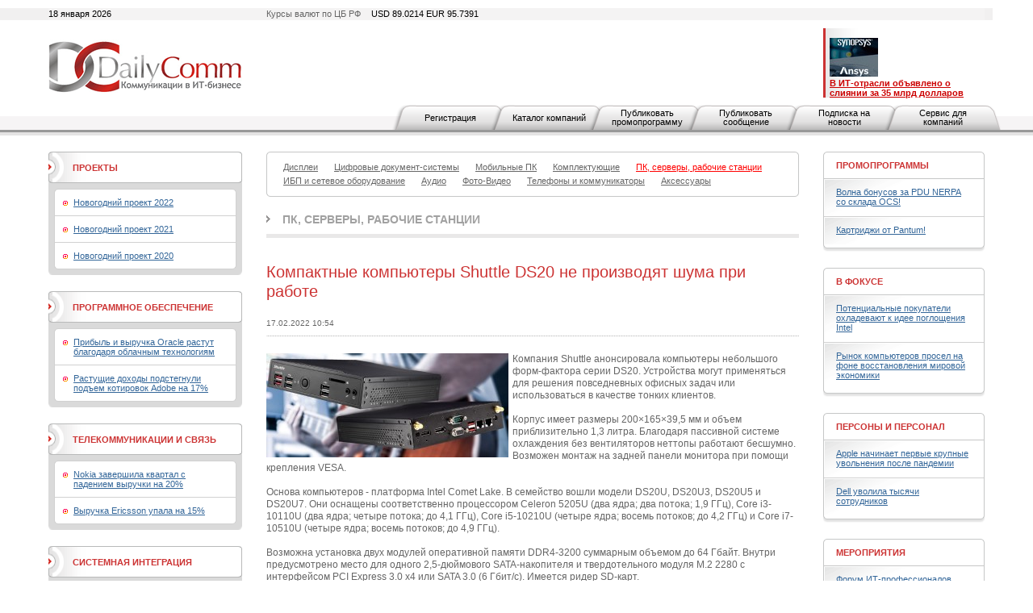

--- FILE ---
content_type: text/html; charset=utf-8
request_url: https://www.dailycomm.ru/m/54159/
body_size: 11403
content:

<!DOCTYPE html PUBLIC "-//W3C//DTD XHTML 1.0 Strict//EN" "http://www.w3.org/TR/xhtml1/DTD/xhtml1-strict.dtd">
<html xmlns="http://www.w3.org/1999/xhtml">
<head>
<meta name="description" content="Компактные компьютеры Shuttle DS20 не производят шума при работе. ПК, серверы, рабочие станции. Новости.">
<meta name="keywords" content="Компактные компьютеры Shuttle DS20, компьютеры небольшого форм-фактора, платформа Intel Comet Lak">
<meta http-equiv="Content-Type" content="text/html; charset=utf-8" />
<title>Компактные компьютеры Shuttle DS20 не производят шума при работе. ПК, серверы, рабочие станции. Новости. DailyComm.ru</title>
<link href="/xtpl/default.css" type="text/css" rel="stylesheet" />
<link rel="stylesheet" type="text/css" media="all" href="/xtpl/calendar-system.css" />
<script type="text/javascript" src="/xtpl/calendar_stripped.js"></script>
<script type="text/javascript" src="/xtpl/calendar-ru.js"></script>
<script type="text/javascript" src="/xtpl/calendar-setup_stripped.js"></script>
<script type="text/javascript" src="/xtpl/swfobject.js"></script>
</head>
<body bgcolor="#FFFFFF">






<div class="bg" style="margin-bottom:15px">

<!--


-->

<script>
function ismaxlength(obj){
var mlength=obj.getAttribute? parseInt(obj.getAttribute("maxlength")) : ""
if (obj.getAttribute && obj.value.length>mlength)
obj.value=obj.value.substring(0,mlength)
}





function getMovie(value) {
        var M$ =  navigator.appName.indexOf("Microsoft")!=-1
        return (M$ ? window : document)[value]
}

function openBanner() {

			var bigb = document.getElementById("bigbanner");
			var smalb = document.getElementById("smallbanner");
			var smalb2 = document.getElementById("banner_small");
			var ob = document.getElementById("sg_small404512");
			if(ob) ob.style.visibility="hidden";
			smalb.style.visibility="hidden";
			smalb2.style.visibility="hidden";
			mhide(false);
			var movie = getMovie("banner_big");
			movie.sendFromJS("1");
}

function closeBanner() {
			var bigb = document.getElementById("bigbanner");
			var smalb = document.getElementById("smallbanner");
			var smalb2 = document.getElementById("banner_small");
			var ob = document.getElementById("sg_small404512");
			if(ob) ob.style.visibility="visible";
			smalb.style.visibility="visible";
			smalb2.style.visibility="visible";
			mhide(true);
}

function mhide(value) {
	var obj = document.getElementById("bigbanner");
	var obj2 = document.getElementById("banner_big");
//	obj.style.position = 'absolute';
	if (value) {
		obj.style.visibility = "hidden";
		obj2.style.visibility = "hidden";
		obj.style.top = '-300px';
	} else {
		obj.style.top = '-32px';
		obj.style.visibility = "visible";
		obj2.style.visibility = "visible";
	}
}
</script>


<div id="smallbanner">
<div id='banner_small'></div>
</div>

<!-- <div id="bigbanner" style="display:none">   style="visibility:hidden" -->
<div id="bigbanner" style="visibility:hidden">
<div id='banner_big'></div>
</div>

<script>
	mhide(true);
</script>


<div id="top">
<div class="container">
<div class="wrapper">

<div class="date left">18 января 2026</div>
<div class="info right">Курсы валют по ЦБ РФ  <span>USD 89.0214  EUR  95.7391</span></div>



<table style="width:100%;"
><tr>
<td id="logo" style="width:240px"><a
 href="/"><img src="/i/logo.gif" alt="DailyComm" width="240" height="70" border=0""
/></a></td>
<td class="banner1" style="width:99%">
<div style="width: 468px; margin: 0px auto;z-index:5000">




</div>
</td>
<td class="topnews" style="padding-left:5px; width: 192px;">
<img src="/xtpl/i/0.gif" width="192" height="1" border="0"><br><a href="/m/55417/" target="_blank"></a><a href="/m/55395/" target="_blank"><img src="/i/msg_i/55417/synopsys_ansys_i.jpg" alt="" width="60" height="48" /><br /></a><a href="/m/53262/" target="_blank"><font color="#cc0000"><strong>&#1042; ИТ-отрасли объявлено о слиянии за 35 млрд долларов</strong></font></a>
</td>
</tr></table>


</div></div>

<div id="tm">
<ul>
<li id="" class="first"><a href="/registration/">Регистрация</a></li>
<li id=""><a href="/h/81/">Каталог компаний</a></li>
<li id=""><a href="/promo/"><span>Публиковать промопрограмму</span></a></li>
<li id=""><a href="/company_news"><span>Публиковать сообщение</span></a></li>
<li id=""><a href="/subscribe/"><span>Подписка на новости</span></a></li>
<li id=""><a href="/service/"><span>Сервис для компаний</span></a></li>
</ul>
</div>


</div><!-- wrapper:end -->
</div><!-- container:end -->
</div><!-- top:end -->

<!-- HEAD -->




<div class="container"><div class="wrapper">
<div id="content">
<div id="centercol">
<div class="wrap">
<!-- PROJECTS -->











<div class="block">
  <div class="box">
  <div class="corner"><div class="tl"></div><div class="tr"></div></div>
  <div class="inner">
    <div class="sm">
      <ul>
      <li><a href="/s/40/displays/" ><span>Дисплеи</span></a></li>
      
      

      <li><a href="/s/41/digital_document_systems/" ><span>Цифровые документ-системы</span></a></li>
      
      

      <li><a href="/s/42/mobilepc/" ><span>Мобильные ПК</span></a></li>
      
      

      <li><a href="/s/46/components/" ><span>Комплектующие</span></a></li>
      
      

      
      <li><a href="/s/69/computers/" style="color:red;" ><span>ПК, серверы, рабочие станции</span></a></li>
      

      <li><a href="/s/63/ups-network_equipment/" ><span>ИБП и сетевое оборудование</span></a></li>
      
      

      <li><a href="/s/43/audio/" ><span>Аудио</span></a></li>
      
      

      <li><a href="/s/56/photo-video" ><span>Фото-Видео</span></a></li>
      
      

      <li><a href="/s/48/mobilephone/" ><span>Телефоны и коммуникаторы</span></a></li>
      
      

      <li><a href="/s/47/accessories/" ><span>Аксессуары</span></a></li>

      </ul>
    </div>
  </div>
  <div class="corner"><div class="bl"></div><div class="br"></div></div>
  </div>
</div>




































<div class="header int"><b><a href="/s/69/computers/">ПК, серверы, рабочие станции</a></b></div>

<div class="msg">
<table class="w100">
<tr>
<td></td>
<td><h1 class="h1">Компактные компьютеры Shuttle DS20 не производят шума при работе</h1></td>
</tr>
</table>

<div class="date"><span>17.02.2022 10:54</span></div>



<p>
<div class="ico" style="float:left;margin-bottom:1px;margin-right:5px">
  <!--a href="/i/msg_icon_src/54159.jpg" rel="lightbox" title=""-->
    <img src="/i/msg_icon_src/54159.jpg" alt="" />
  <!--/a-->
</div>
<!--mes-->

<div class="messtext">
<p>Компания Shuttle анонсировала компьютеры небольшого форм-фактора серии DS20. Устройства могут применяться для решения повседневных офисных задач или использоваться в качестве тонких клиентов.<br /><br />Корпус имеет размеры 200&times;165&times;39,5 мм и объем приблизительно 1,3 литра. &#1041;лагодаря пассивной системе охлаждения без вентиляторов неттопы работают бесшумно. &#1042;озможен монтаж на задней панели монитора при помощи крепления VESA.<br /><br />Основа компьютеров - платформа Intel Comet Lake. &#1042; семейство вошли модели DS20U, DS20U3, DS20U5 и DS20U7. Они оснащены соответственно процессором Celeron 5205U (два ядра; два потока; 1,9 &#1043;&#1043;ц), Core i3-10110U (два ядра; четыре потока; до 4,1 &#1043;&#1043;ц), Core i5-10210U (четыре ядра; восемь потоков; до 4,2 &#1043;&#1043;ц) и Core i7-10510U (четыре ядра; восемь потоков; до 4,9 &#1043;&#1043;ц).<br /><br />&#1042;озможна установка двух модулей оперативной памяти DDR4-3200 суммарным объемом до 64 &#1043;байт. &#1042;нутри предусмотрено место для одного 2,5-дюймового SATA-накопителя и твердотельного модуля M.2 2280 с интерфейсом PCI Express 3.0 х4 или SATA 3.0 (6 &#1043;бит/с). Имеется ридер SD-карт.<br /><br />&#1042; оснащение входят гигабитные сетевые контроллеры Intel i211 и Intel i219LM. Может быть также установлен адаптер беспроводной связи в формате карты M.2 2230E. Звуковая подсистема построена на кодеке Realtek ALC897 или ALC662 High-Definition Audio.</p><div style="text-align: center"><img src="/i/msg_i/54159/slim_1.jpg" alt="Компактные компьютеры Shuttle DS20" title="Компактные компьютеры Shuttle DS20" width="500" height="328" /></div>На фронтальную панель выведены два порта USB 3.2 Gen 2 и четыре порта USB 2.0, гнезда на 3,5 мм для наушников и микрофона. Сзади расположены интерфейсы DisplayPort 1.2, HDMI 2.0a и D-Sub для мониторов, гнезда RJ45 для сетевых кабелей, два разъема USB 3.2 Gen 2, последовательный порт и гнезда для подключения антенны Wi-Fi.<br /><br />Компьютеры Shuttle DS20 совместимы с Windows 10/11 и Linux. Цена Barebone-версий (без накопителей и модулей оперативной памяти) начинается с 300 евро.<br /><br /><br /><br />По материалам Geeky-gadgets<br /><br />Источник: DailyComm<p>&nbsp;</p>
</div>

</p>


  <ul>















<hr>



<!--<div class="header int"><b>Комментарии</b></div>-->


  <script>
    function showhide(e)
        {
        el = document.getElementById(e);
        el.style.display = el.style.display == "block" ? "none" : "block";
        }

    </script>
<a href="#comment" onclick="showhide('cblock');" style="float:right;">Добавить комментарий</a>
<br>
<div style="display:none;" id="cblock">

<script>
function check_order_form_comment()
{
  var f=document.comment;
  if(!f.sn.value)
    { window.alert("Введите фамилию!"); f.sn.focus();}
  else if(!f.n.value)
    { window.alert("Введите имя!"); f.n.focus();}
  else if(!f.cn.value)
    { window.alert("Введите название компании!"); f.cn.focus();}
  else if(!f.pr.value)
    { window.alert("Введите должность!"); f.pr.focus();}
  else if(!f.ct.value)
    { window.alert("Введите город!"); f.ct.focus();}
  else if(!f.body.value)
    { window.alert("Введите текст комментария!"); f.body.focus();}

  else
    { f.ordernow.value=1; return true; }
  return false;
}
</script>

<form method="POST" name="comment" onsubmit="return check_order_form_comment()">
<div class="forma">
<table class="w100">
<tr>
  <td><input name="sn">
  <td>Фамилия
<tr>
  <td><input name="n">
  <td>Имя
<tr>
  <td><input name="cn">
  <td>Компания
<tr>
  <td><input name="pr">
  <td>Должность

<tr>
  <td><input name="ct">
  <td>Город

<tr>
  <td colspan=2>
  <textarea  maxlength="1200" onkeyup="return ismaxlength(this);" style="width:99%" name="body"></textarea>
<tr>
  <td><img src="/captcha/index.php">
  <td><input name="captcha">
</table>

<div class="send"><input type="submit" class="btn" value="Добавить" style="float:right;"></div>
</div>
</form>
</div>
  </ul>
</div>






















<div class="list noimg">
  <ul>
  <li>
    <div class="date" style="margin-right:37px;">
      <span style="width:80px;">22.03.2022&nbsp;
        
      </span>
      </div>

      <div class="ico brd" style="margin-right:15px;">
      <a href="/m/54329/"><img src="/i/msg_icon/54329.jpg" width="60" height="49" border="0" /></a>
      </div>

      

      <div class="txt">
       <b class="title"><a href="/m/54329/">Сервер Inventec Solrock получил четырехузловую конфигурацию</a></b>
       <p><a href="/m/54329/">Система рассчитана на решение задач, связанных с виртуализацией, высокопроизводительными вычислениями, машинным обучением и пр.</a></p>
       
      </div>
    </li>
  






  <li>
    <div class="date" style="margin-right:37px;">
      <span style="width:80px;">22.03.2022&nbsp;
        
      </span>
      </div>

      <div class="ico brd" style="margin-right:15px;">
      <a href="/m/54324/"><img src="/i/msg_icon/54324.jpg" width="60" height="43" border="0" /></a>
      </div>

      

      <div class="txt">
       <b class="title"><a href="/m/54324/">Новый одноплатный компьютер Forlinx подходит для ИИ-приложений</a></b>
       <p><a href="/m/54324/">Изделие снабжено двумя сетевыми портами Gigabit Ethernet, адаптерами Wi-Fi 5 и Bluetooth 5.0, а опционально возможна установка сотового модема 4G/5G.</a></p>
       
      </div>
    </li>
  






  <li>
    <div class="date" style="margin-right:37px;">
      <span style="width:80px;">16.03.2022&nbsp;
        
      </span>
      </div>

      <div class="ico brd" style="margin-right:15px;">
      <a href="/m/54294/"><img src="/i/msg_icon/54294.jpg" width="60" height="37" border="0" /></a>
      </div>

      

      <div class="txt">
       <b class="title"><a href="/m/54294/">Новый сервер ASRock Rack стандарта Open19 рассчитан на чипы AMD Epyc</a></b>
       <p><a href="/m/54294/">Во фронтальной части новинки находятся десять отсеков для накопителей E1.S и четыре посадочных места для 2,5-дюймовых устройств SATA/NVMe.</a></p>
       
      </div>
    </li>
  






  <li>
    <div class="date" style="margin-right:37px;">
      <span style="width:80px;">15.03.2022&nbsp;
        
      </span>
      </div>

      <div class="ico brd" style="margin-right:15px;">
      <a href="/m/54277/"><img src="/i/msg_icon/54277.jpg" width="60" height="39" border="0" /></a>
      </div>

      

      <div class="txt">
       <b class="title"><a href="/m/54277/">Новый промышленный компьютер Aaeon работает в широком диапазоне температур</a></b>
       <p><a href="/m/54277/">В конструкции не применяются вентиляторы охлаждения, поэтому уровень шума равен нулю. Поддерживаются процессоры Core восьмого и девятого поколений.</a></p>
       
      </div>
    </li>
  






  <li>
    <div class="date" style="margin-right:37px;">
      <span style="width:80px;">14.03.2022&nbsp;
        
      </span>
      </div>

      <div class="ico brd" style="margin-right:15px;">
      <a href="/m/54275/"><img src="/i/msg_icon/54275.jpg" width="60" height="47" border="0" /></a>
      </div>

      

      <div class="txt">
       <b class="title"><a href="/m/54275/">Новый моноблок Dell OptiPlex построен на платформе Intel Alder Lake</a></b>
       <p><a href="/m/54275/">Устройство оснащено 23,8-дюймовым дисплеем формата Full HD с разрешением 1920×1080 пикселей. Доступны варианты с поддержкой сенсорного управления и без.</a></p>
       
      </div>
    </li>
  






  <li>
    <div class="date" style="margin-right:37px;">
      <span style="width:80px;">14.03.2022&nbsp;
        
      </span>
      </div>

      <div class="ico brd" style="margin-right:15px;">
      <a href="/m/54269/"><img src="/i/msg_icon/54269.jpg" width="60" height="47" border="0" /></a>
      </div>

      

      <div class="txt">
       <b class="title"><a href="/m/54269/">Новая версия компьютера Chuwi MiniBook Yoga получила чип Celeron J4125</a></b>
       <p><a href="/m/54269/">Мини-ноутбук оборудован 8-дюймовым сенсорным дисплеем с разрешением 1920×1200 пикселей. Специальное крепление позволяет разворачивать крышку на 360 градусов.</a></p>
       
      </div>
    </li>
  






  <li>
    <div class="date" style="margin-right:37px;">
      <span style="width:80px;">11.03.2022&nbsp;
        
      </span>
      </div>

      <div class="ico brd" style="margin-right:15px;">
      <a href="/m/54266/"><img src="/i/msg_icon/54266.jpg" width="60" height="43" border="0" /></a>
      </div>

      

      <div class="txt">
       <b class="title"><a href="/m/54266/">ИИ-компьютер Lanner IIoT-I530 оснащен шестью портами PoE+</a></b>
       <p><a href="/m/54266/">Основой служит аппаратная платформа Intel Tiger Lake UP3. Устройство может быть оборудовано модулем 5G и адаптером беспроводной связи Wi-Fi 6.</a></p>
       
      </div>
    </li>
  






  <li>
    <div class="date" style="margin-right:37px;">
      <span style="width:80px;">11.03.2022&nbsp;
        
      </span>
      </div>

      <div class="ico brd" style="margin-right:15px;">
      <a href="/m/54258/"><img src="/i/msg_icon/54258.jpg" width="59" height="44" border="0" /></a>
      </div>

      

      <div class="txt">
       <b class="title"><a href="/m/54258/">Новые сетевые хранилища Qnap оснащены процессором Intel</a></b>
       <p><a href="/m/54258/">Доступны версии с возможностью установки четырех и восьми накопителей типоразмера 3,5 или 2,5 дюйма с интерфейсом SATA 3.0.</a></p>
       
      </div>
    </li>
  






  <li>
    <div class="date" style="margin-right:37px;">
      <span style="width:80px;">21.02.2022&nbsp;
        
      </span>
      </div>

      <div class="ico brd" style="margin-right:15px;">
      <a href="/m/54180/"><img src="/i/msg_icon/54180.jpg" width="60" height="50" border="0" /></a>
      </div>

      

      <div class="txt">
       <b class="title"><a href="/m/54180/">ASRock Rack представила сервер Open19 формата 2U</a></b>
       <p><a href="/m/54180/">Возможна установка процессоров Intel Xeon Scalable третьего поколения. В частности, может быть применен чип Xeon Gold 6314U, который содержит 32 вычислительных ядра.</a></p>
       
      </div>
    </li>
  






  <li>
    <div class="date" style="margin-right:37px;">
      <span style="width:80px;">17.02.2022&nbsp;
        
      </span>
      </div>

      <div class="ico brd" style="margin-right:15px;">
      <a href="/m/54160/"><img src="/i/msg_icon/54160.jpg" width="60" height="51" border="0" /></a>
      </div>

      

      <div class="txt">
       <b class="title"><a href="/m/54160/">Supermicro представила трехузловой сервер SuperEdge на базе Intel Xeon Scalable</a></b>
       <p><a href="/m/54160/">Каждый из узлов предоставляет восемь слотов для модулей оперативной памяти DDR4-3200 суммарным объемом до 2 Тбайт и два коннектора M.2 для твердотельных накопителей NVMe стандарта 2280/22110.</a></p>
       
      </div>
    </li>
  






  <li>
    <div class="date" style="margin-right:37px;">
      <span style="width:80px;">16.02.2022&nbsp;
        
      </span>
      </div>

      <div class="ico brd" style="margin-right:15px;">
      <a href="/m/54150/"><img src="/i/msg_icon/54150.jpg" width="60" height="43" border="0" /></a>
      </div>

      

      <div class="txt">
       <b class="title"><a href="/m/54150/">Корпус Corsair 5000T RGB вмещает видеокарты длиной до 400 мм</a></b>
       <p><a href="/m/54150/">Новинка оснащена эффектной многозонной подсветкой и тремя вентиляторами LL120 RGB. Компьютер можно оборудовать двумя накопителями 3,5/2,5 дюйма и еще тремя 2,5-дюймовыми устройствами.</a></p>
       
      </div>
    </li>
  






  <li>
    <div class="date" style="margin-right:37px;">
      <span style="width:80px;">11.02.2022&nbsp;
        
      </span>
      </div>

      <div class="ico brd" style="margin-right:15px;">
      <a href="/m/54126/"><img src="/i/msg_icon/54126.jpg" width="60" height="41" border="0" /></a>
      </div>

      

      <div class="txt">
       <b class="title"><a href="/m/54126/">Новый сервер ASRock Rack допускает установку 24 накопителей U.2 NVMe</a></b>
       <p><a href="/m/54126/">Стоечная модель 2U24E2S-ROME построена на платформе AMD с поддержкой одного процессора Epyc серии 7003 или 7002. Поддерживается до 4 Тбайт ОЗУ в конфигурации 16×256 Гбайт.</a></p>
       
      </div>
    </li>
  






  <li>
    <div class="date" style="margin-right:37px;">
      <span style="width:80px;">11.02.2022&nbsp;
        
      </span>
      </div>

      <div class="ico brd" style="margin-right:15px;">
      <a href="/m/54121/"><img src="/i/msg_icon/54121.jpg" width="60" height="38" border="0" /></a>
      </div>

      

      <div class="txt">
       <b class="title"><a href="/m/54121/">Новый промышленный компьютер Cincoze оснащен процессором Intel Whiskey Lake</a></b>
       <p><a href="/m/54121/">Устройство выполнено по стандарту MIL-STD-810G. Оно может эксплуатироваться на открытых пространствах при температурах от минус 40 до плюс 70 градусов Цельсия.</a></p>
       
      </div>
    </li>
  






  <li>
    <div class="date" style="margin-right:37px;">
      <span style="width:80px;">11.02.2022&nbsp;
        
      </span>
      </div>

      <div class="ico brd" style="margin-right:15px;">
      <a href="/m/54120/"><img src="/i/msg_icon/54120.jpg" width="60" height="31" border="0" /></a>
      </div>

      

      <div class="txt">
       <b class="title"><a href="/m/54120/">Сетевое хранилище TerraMaster T9-423 рассчитано на девять накопителей 3,5/2,5"</a></b>
       <p><a href="/m/54120/">Устройство оснащается процессором Intel Jasper Lake, максимум 32 Гбайт оперативной памяти и двумя портами 2.5GbE с возможностью агрегирования каналов.</a></p>
       
      </div>
    </li>
  






  <li>
    <div class="date" style="margin-right:37px;">
      <span style="width:80px;">09.02.2022&nbsp;
        
      </span>
      </div>

      <div class="ico brd" style="margin-right:15px;">
      <a href="/m/54106/"><img src="/i/msg_icon/54106.jpg" width="60" height="39" border="0" /></a>
      </div>

      

      <div class="txt">
       <b class="title"><a href="/m/54106/">Мини-компьютер Fitlet3 на платформе Intel Elkhart Lake рассчитан на Интернет вещей</a></b>
       <p><a href="/m/54106/">В конструкции не применяются вентиляторы охлаждения, благодаря чему обеспечивается нулевой уровень шума во время работы. Цена начинается с 230 долларов.</a></p>
       
      </div>
    </li>
  </ul>
</div>

<!--
<div class="pages">
  <div class="paginator">
  <span class="arrow start"><img src="i/arr_begin.gif" alt="В начало" /></span>
  <span class="arrow prev" ><img src="i/arr_prev.gif" alt="Назад" /></span>
  <a href="#">1</a> <a href="#">2</a> <a href="#">3</a> <span class="page">4</span> <a href="#">5</a> <a href="#">6</a> <a href="#">7</a> <a href="#">8</a> <a href="#">9</a> <a href="#">10</a>
  <a class="arrow next" href="#"><img src="i/arr_next.gif" alt="Вперед" /></a>
  <a class="arrow end" href="#"><img src="i/arr_end.gif" alt="В конец" /></a>
  </div>
  <div class="results">(всего 200)</div>
</div>
-->

</div>
</div>


<div id="leftcol">
<div class="wrap">


<div class="block">
  <div class="box hdr1">
  <div class="corner"><div class="tl"></div><div class="tr"></div></div>
  <div class="inner">
    <table><tr>
    <td class="header"><b><a href="/proj/">Проекты</a></b></td>
    <td class="ico">
    
    </td>
    </tr></table>
  </div>
  <div class="corner"><div class="bl"></div><div class="br"></div></div>
  </div>
  <div class="box grey">
    <div class="inner">
    <div class="box ingrey">
    <div class="corner"><div class="tl"></div><div class="tr"></div></div>
    <div class="inner">
    <ul>
    <li><a href="/projects/46/NewYear_2022">Новогодний проект 2022</a></li>
    
    <li><a href="/projects/45/NewYear_2021">Новогодний проект 2021</a></li>
    
    <li><a href="/projects/44//NewYear_2020">Новогодний проект 2020</a></li>

    </ul>
    </div>
    <div class="corner"><div class="bl"></div><div class="br"></div></div>
    </div>
    </div>
    <div class="corner"><div class="bl"></div><div class="br"></div></div>
  </div>
</div>




<div class="block">
  <div class="box hdr1">
  <div class="corner"><div class="tl"></div><div class="tr"></div></div>
  <div class="inner">
    <table><tr>
    <td class="header"><b><a href="/s/32/software/" >Программное обеспечение</a></b></td>
    <td class="ico">
    
    </td>
    </tr></table>
  </div>
  <div class="corner"><div class="bl"></div><div class="br"></div></div>
  </div>
  <div class="box grey">
    <div class="inner">
    <div class="box ingrey">
    <div class="corner"><div class="tl"></div><div class="tr"></div></div>
    <div class="inner">
    <ul>
    <li><a href="/m/55526/">Прибыль и выручка Oracle растут благодаря облачным технологиям</a></li>
    
    <li><a href="/m/55507/">Растущие доходы подстегнули подъем котировок Adobe на 17%</a></li>

    </ul>
    </div>
    <div class="corner"><div class="bl"></div><div class="br"></div></div>
    </div>
    </div>
    <div class="corner"><div class="bl"></div><div class="br"></div></div>
  </div>
</div>
















<div class="block">
  <div class="box hdr1">
  <div class="corner"><div class="tl"></div><div class="tr"></div></div>
  <div class="inner">
    <table><tr>
    <td class="header"><b><a href="/s/33/telecommunications/" >Телекоммуникации и связь</a></b></td>
    <td class="ico">
    
    </td>
    </tr></table>
  </div>
  <div class="corner"><div class="bl"></div><div class="br"></div></div>
  </div>
  <div class="box grey">
    <div class="inner">
    <div class="box ingrey">
    <div class="corner"><div class="tl"></div><div class="tr"></div></div>
    <div class="inner">
    <ul>
    <li><a href="/m/55483/">Nokia завершила квартал с падением выручки на 20%</a></li>
    
    <li><a href="/m/55481/">Выручка Ericsson упала на 15%</a></li>

    </ul>
    </div>
    <div class="corner"><div class="bl"></div><div class="br"></div></div>
    </div>
    </div>
    <div class="corner"><div class="bl"></div><div class="br"></div></div>
  </div>
</div>
















<div class="block">
  <div class="box hdr1">
  <div class="corner"><div class="tl"></div><div class="tr"></div></div>
  <div class="inner">
    <table><tr>
    <td class="header"><b><a href="/s/31/system_integration/" >Системная интеграция</a></b></td>
    <td class="ico">
    
    </td>
    </tr></table>
  </div>
  <div class="corner"><div class="bl"></div><div class="br"></div></div>
  </div>
  <div class="box grey">
    <div class="inner">
    <div class="box ingrey">
    <div class="corner"><div class="tl"></div><div class="tr"></div></div>
    <div class="inner">
    <ul>
    <li><a href="/m/54740/">X-Com подтвердила партнерскую авторизацию Lenovo Infrastructure</a></li>
    
    <li><a href="/m/54710/">Владелец Luxoft готовится к продаже</a></li>

    </ul>
    </div>
    <div class="corner"><div class="bl"></div><div class="br"></div></div>
    </div>
    </div>
    <div class="corner"><div class="bl"></div><div class="br"></div></div>
  </div>
</div>
















<div class="block">
  <div class="box hdr1">
  <div class="corner"><div class="tl"></div><div class="tr"></div></div>
  <div class="inner">
    <table><tr>
    <td class="header"><b><a href="/s/34/security/" >Безопасность</a></b></td>
    <td class="ico">
    
    </td>
    </tr></table>
  </div>
  <div class="corner"><div class="bl"></div><div class="br"></div></div>
  </div>
  <div class="box grey">
    <div class="inner">
    <div class="box ingrey">
    <div class="corner"><div class="tl"></div><div class="tr"></div></div>
    <div class="inner">
    <ul>
    <li><a href="/m/55297/">Palo Alto Networks присматривается к покупке двух стартапов</a></li>
    
    <li><a href="/m/55285/">Dell’Oro: объем рынка межсетевых экранов превысил 3 млрд долларов</a></li>

    </ul>
    </div>
    <div class="corner"><div class="bl"></div><div class="br"></div></div>
    </div>
    </div>
    <div class="corner"><div class="bl"></div><div class="br"></div></div>
  </div>
</div>
















<div class="block">
  <div class="box hdr1">
  <div class="corner"><div class="tl"></div><div class="tr"></div></div>
  <div class="inner">
    <table><tr>
    <td class="header"><b><a href="/s/62/internet/" >Интернет</a></b></td>
    <td class="ico">
    
    </td>
    </tr></table>
  </div>
  <div class="corner"><div class="bl"></div><div class="br"></div></div>
  </div>
  <div class="box grey">
    <div class="inner">
    <div class="box ingrey">
    <div class="corner"><div class="tl"></div><div class="tr"></div></div>
    <div class="inner">
    <ul>
    <li><a href="/m/51198/">Как можно оставаться анонимным онлайн</a></li>
    
    <li><a href="/m/55494/">Облачный Amazon впервые с 2022 года стал расти быстрее</a></li>

    </ul>
    </div>
    <div class="corner"><div class="bl"></div><div class="br"></div></div>
    </div>
    </div>
    <div class="corner"><div class="bl"></div><div class="br"></div></div>
  </div>
</div>
</div>
</div>


<div id="rightcol">
<div class="wrap">
<div class="block">
  <div class="box hdr">
  <div class="corner"><div class="tl"></div><div class="tr"></div></div>
  <div class="inner">
  <table>
    <tr>
      <td class="header"><b><a href="/s/36/promo/" >Промопрограммы</a></b></td>
      <td class="ico">
    
</td>
    </tr>
  </table>
  </div>
  </div>
  <div class="box shadow">
  <div class="inner">
    <ul>
    <li><a href="/comp_promo/14167/">Волна бонусов за PDU NERPA со склада OCS!</a></li>
    
    <li><a href="/comp_promo/14165/">Картриджи от Pantum!</a></li>
    </ul>
  </div>
  <div class="corner"><div class="bl"></div><div class="br"></div></div>
  </div>
</div>











<div class="block">
  <div class="box hdr">
  <div class="corner"><div class="tl"></div><div class="tr"></div></div>
  <div class="inner">
  <table>
    <tr>
      <td class="header"><b><a href="/s/53/focused/" >В фокусе</a></b></td>
      <td class="ico">
    
</td>
    </tr>
  </table>
  </div>
  </div>
  <div class="box shadow">
  <div class="inner">
    <ul>
    <li><a href="/m/55534/">Потенциальные покупатели охладевают к идее поглощения Intel</a></li>
    
    <li><a href="/m/55532/">Рынок компьютеров просел на фоне восстановления мировой экономики</a></li>
    </ul>
  </div>
  <div class="corner"><div class="bl"></div><div class="br"></div></div>
  </div>
</div>











<div class="block">
  <div class="box hdr">
  <div class="corner"><div class="tl"></div><div class="tr"></div></div>
  <div class="inner">
  <table>
    <tr>
      <td class="header"><b><a href="/s/38/people_and_staff/" >Персоны и персонал</a></b></td>
      <td class="ico">
    
</td>
    </tr>
  </table>
  </div>
  </div>
  <div class="box shadow">
  <div class="inner">
    <ul>
    <li><a href="/m/55475/">Apple начинает первые крупные увольнения после пандемии</a></li>
    
    <li><a href="/m/55468/">Dell уволила тысячи сотрудников</a></li>
    </ul>
  </div>
  <div class="corner"><div class="bl"></div><div class="br"></div></div>
  </div>
</div>











<div class="block">
  <div class="box hdr">
  <div class="corner"><div class="tl"></div><div class="tr"></div></div>
  <div class="inner">
  <table>
    <tr>
      <td class="header"><b><a href="/s/49/events/" >Мероприятия</a></b></td>
      <td class="ico">
    
</td>
    </tr>
  </table>
  </div>
  </div>
  <div class="box shadow">
  <div class="inner">
    <ul>
    <li><a href="/m/53997/">Форум ИТ-профессионалов</a></li>
    
    <li><a href="/m/53370/">Мультиформатная виртуальная выставка IT EXPO Technology.Expertise.Community</a></li>
    </ul>
  </div>
  <div class="corner"><div class="bl"></div><div class="br"></div></div>
  </div>
</div>











<div class="block">
  <div class="box hdr">
  <div class="corner"><div class="tl"></div><div class="tr"></div></div>
  <div class="inner">
  <table>
    <tr>
      <td class="header"><b><a href="/s/35/competent_view/" >Компетентный взгляд</a></b></td>
      <td class="ico">
    
</td>
    </tr>
  </table>
  </div>
  </div>
  <div class="box shadow">
  <div class="inner">
    <ul>
    <li><a href="/m/53169/">"H3C удалось добиться сбалансированного развития в России"</a></li>
    
    <li><a href="/m/52761/">"Компания Pure Storage поставляет оборудование заказчикам только через партнеров"</a></li>
    </ul>
  </div>
  <div class="corner"><div class="bl"></div><div class="br"></div></div>
  </div>
</div>











<div class="block">
  <div class="box hdr">
  <div class="corner"><div class="tl"></div><div class="tr"></div></div>
  <div class="inner">
  <table>
    <tr>
      <td class="header"><b><a href="/s/37/company_news/" >Сообщения компаний</a></b></td>
      <td class="ico">
    
</td>
    </tr>
  </table>
  </div>
  </div>
  <div class="box shadow">
  <div class="inner">
    <ul>
    <li><a href="/comp_msg/29359/">M1Cloud повысил сетевую связанность и надежность инфраструктуры</a></li>
    
    <li><a href="/comp_msg/29358/">Fplus создал полигон для тестирования российского ПО в финсекторе</a></li>
    </ul>
  </div>
  <div class="corner"><div class="bl"></div><div class="br"></div></div>
  </div>
</div>

</div>
</div>
</div>
</div>
</div>

<div id="bottom">
  <div class="container"><div class="wrapper">
  <div class="block">
    <div class="box btm">
      <div class="corner"><div class="tl"></div><div class="tr"></div></div>
      <div class="inner">
        <div class="bm">
        <ul>

          <li><a href="/contact/">Контактная информация</a></li>
          <li><a href="/about/">О проекте</a></li>
          <li><a href="/h/7">Рассылка</a></li>
          <!--<li><a href="/h/5">Архив</a></li>-->
          <li><a href="/h/12">Копирайт</a></li>
          <li><a href="/h/13">RSS</a></li>

        </ul>
        </div>
        <div class="search">
        <div><form id="gs" action="/search"><input onclick="this.value='';" type="text" name="search"  value="поиск по сайту..." /><span><a href="javascript:document.getElementById('gs').submit();"><img src="/xtpl/i/search_bt.gif" alt="искать"></a></span></form></div>
        </div>
      </div>
      <div class="corner"><div class="bl"></div><div class="br"></div></div>
    </div>
  </div>

  <p id="copy">&copy; 2008-2026  &nbsp;<a href="#">ООО "Д&#1101;й&#1083;иКом"</a>. <br />Все права защищены.</p>
  <p id="counts"></p>

  </div>
  </div>
</div>

</div>

<script type="text/javascript">
var gaJsHost = (("https:" == document.location.protocol) ? "https://ssl." : "http://www.");
document.write(unescape("%3Cscript src='" + gaJsHost + "google-analytics.com/ga.js' type='text/javascript'%3E%3C/script%3E"));
</script>
<script type="text/javascript">
var pageTracker = _gat._getTracker("UA-6123090-1");
pageTracker._trackPageview();
</script>

<!-- Yandex.Metrika counter -->
<script type="text/javascript">
(function (d, w, c) {
(w[c] = w[c] || []).push(function() {
try {
w.yaCounter37830205 = new Ya.Metrika({
id:37830205,
clickmap:true,
trackLinks:true,
accurateTrackBounce:true,
webvisor:true
});
} catch(e) { }
});

var n = d.getElementsByTagName("script")[0],
s = d.createElement("script"),
f = function () { n.parentNode.insertBefore(s, n); };
s.type = "text/javascript";
s.async = true;
s.src = "https://mc.yandex.ru/metrika/watch.js";

if (w.opera == "[object Opera]") {
d.addEventListener("DOMContentLoaded", f, false);
} else { f(); }
})(document, window, "yandex_metrika_callbacks");
</script>
<noscript><div><img src="https://mc.yandex.ru/watch/37830205" style="position:absolute; left:-9999px;" alt="" /></div></noscript>
<!-- /Yandex.Metrika counter -->

<!-- Yandex.Metrika counter -->
<script type="text/javascript" >
    (function (d, w, c) {
        (w[c] = w[c] || []).push(function() {
            try {
                w.yaCounter48324494 = new Ya.Metrika({
                    id:48324494,
                    clickmap:true,
                    trackLinks:true,
                    accurateTrackBounce:true,
                    webvisor:true
                });
            } catch(e) { }
        });

        var n = d.getElementsByTagName("script")[0],
            s = d.createElement("script"),
            f = function () { n.parentNode.insertBefore(s, n); };
        s.type = "text/javascript";
        s.async = true;
        s.src = "https://mc.yandex.ru/metrika/watch.js";

        if (w.opera == "[object Opera]") {
            d.addEventListener("DOMContentLoaded", f, false);
        } else { f(); }
    })(document, window, "yandex_metrika_callbacks");
</script>
<noscript><div><img src="https://mc.yandex.ru/watch/48324494" style="position:absolute; left:-9999px;" alt="" /></div></noscript>
<!-- /Yandex.Metrika counter -->


</body>
</html>
